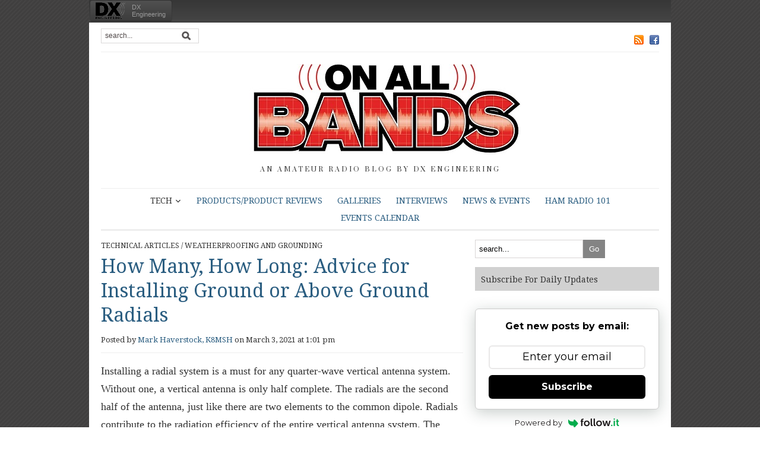

--- FILE ---
content_type: text/html; charset=UTF-8
request_url: https://www.onallbands.com/how-many-how-long-advice-for-installing-ground-or-above-ground-radials%EF%BB%BF/
body_size: 14027
content:
<!DOCTYPE html>
<html xmlns="http://www.w3.org/1999/xhtml" lang="en-US">
<head>
    <meta http-equiv="Content-Type" content="text/html; charset=UTF-8" />
    <meta http-equiv="X-UA-Compatible" content="IE=edge,chrome=1">
	<meta name="viewport" content="width=device-width, initial-scale=1.0, maximum-scale=1.0, user-scalable=no" />

    <link rel="pingback" href="https://www.onallbands.com/xmlrpc.php" />

	
	<meta name='robots' content='index, follow, max-image-preview:large, max-snippet:-1, max-video-preview:-1' />
	<style>img:is([sizes="auto" i], [sizes^="auto," i]) { contain-intrinsic-size: 3000px 1500px }</style>
	
	<!-- This site is optimized with the Yoast SEO plugin v26.4 - https://yoast.com/wordpress/plugins/seo/ -->
	<title>How Many, How Long: Advice for Installing Ground or Above Ground Radials﻿</title>
	<link rel="canonical" href="https://www.onallbands.com/how-many-how-long-advice-for-installing-ground-or-above-ground-radials﻿/" />
	<meta property="og:locale" content="en_US" />
	<meta property="og:type" content="article" />
	<meta property="og:title" content="How Many, How Long: Advice for Installing Ground or Above Ground Radials﻿" />
	<meta property="og:description" content="Installing a radial system is a must for any quarter-wave vertical antenna system. Without one, a vertical antenna is only half complete. The radials are the second half of the [&hellip;]" />
	<meta property="og:url" content="https://www.onallbands.com/how-many-how-long-advice-for-installing-ground-or-above-ground-radials﻿/" />
	<meta property="og:site_name" content="OnAllBands" />
	<meta property="article:publisher" content="https://www.facebook.com/DXEngineering" />
	<meta property="article:published_time" content="2021-03-03T13:01:00+00:00" />
	<meta property="article:modified_time" content="2022-06-13T16:13:23+00:00" />
	<meta property="og:image" content="https://www.onallbands.com/wp-content/uploads/2021/03/Radials.jpg" />
	<meta property="og:image:width" content="421" />
	<meta property="og:image:height" content="80" />
	<meta property="og:image:type" content="image/jpeg" />
	<meta name="author" content="Mark Haverstock, K8MSH" />
	<meta name="twitter:card" content="summary_large_image" />
	<meta name="twitter:label1" content="Written by" />
	<meta name="twitter:data1" content="Mark Haverstock, K8MSH" />
	<meta name="twitter:label2" content="Est. reading time" />
	<meta name="twitter:data2" content="6 minutes" />
	<script type="application/ld+json" class="yoast-schema-graph">{"@context":"https://schema.org","@graph":[{"@type":"WebPage","@id":"https://www.onallbands.com/how-many-how-long-advice-for-installing-ground-or-above-ground-radials%ef%bb%bf/","url":"https://www.onallbands.com/how-many-how-long-advice-for-installing-ground-or-above-ground-radials%ef%bb%bf/","name":"How Many, How Long: Advice for Installing Ground or Above Ground Radials﻿","isPartOf":{"@id":"https://www.onallbands.com/#website"},"primaryImageOfPage":{"@id":"https://www.onallbands.com/how-many-how-long-advice-for-installing-ground-or-above-ground-radials%ef%bb%bf/#primaryimage"},"image":{"@id":"https://www.onallbands.com/how-many-how-long-advice-for-installing-ground-or-above-ground-radials%ef%bb%bf/#primaryimage"},"thumbnailUrl":"https://www.onallbands.com/wp-content/uploads/2021/03/Radials.jpg","datePublished":"2021-03-03T13:01:00+00:00","dateModified":"2022-06-13T16:13:23+00:00","author":{"@id":"https://www.onallbands.com/#/schema/person/f56c11fb3f05ef50324e3fec2be102d1"},"breadcrumb":{"@id":"https://www.onallbands.com/how-many-how-long-advice-for-installing-ground-or-above-ground-radials%ef%bb%bf/#breadcrumb"},"inLanguage":"en-US","potentialAction":[{"@type":"ReadAction","target":["https://www.onallbands.com/how-many-how-long-advice-for-installing-ground-or-above-ground-radials%ef%bb%bf/"]}]},{"@type":"ImageObject","inLanguage":"en-US","@id":"https://www.onallbands.com/how-many-how-long-advice-for-installing-ground-or-above-ground-radials%ef%bb%bf/#primaryimage","url":"https://www.onallbands.com/wp-content/uploads/2021/03/Radials.jpg","contentUrl":"https://www.onallbands.com/wp-content/uploads/2021/03/Radials.jpg","width":421,"height":80,"caption":"ground radial installation diagram"},{"@type":"BreadcrumbList","@id":"https://www.onallbands.com/how-many-how-long-advice-for-installing-ground-or-above-ground-radials%ef%bb%bf/#breadcrumb","itemListElement":[{"@type":"ListItem","position":1,"name":"Home","item":"https://www.onallbands.com/"},{"@type":"ListItem","position":2,"name":"How Many, How Long: Advice for Installing Ground or Above Ground Radials﻿"}]},{"@type":"WebSite","@id":"https://www.onallbands.com/#website","url":"https://www.onallbands.com/","name":"OnAllBands","description":"An Amateur Radio Blog by DX Engineering","potentialAction":[{"@type":"SearchAction","target":{"@type":"EntryPoint","urlTemplate":"https://www.onallbands.com/?s={search_term_string}"},"query-input":{"@type":"PropertyValueSpecification","valueRequired":true,"valueName":"search_term_string"}}],"inLanguage":"en-US"},{"@type":"Person","@id":"https://www.onallbands.com/#/schema/person/f56c11fb3f05ef50324e3fec2be102d1","name":"Mark Haverstock, K8MSH","image":{"@type":"ImageObject","inLanguage":"en-US","@id":"https://www.onallbands.com/#/schema/person/image/","url":"https://secure.gravatar.com/avatar/b6d4f68f74870051fa880640d91901e0f09fbaecbd859e8c87223fb0335f4013?s=96&d=mm&r=g","contentUrl":"https://secure.gravatar.com/avatar/b6d4f68f74870051fa880640d91901e0f09fbaecbd859e8c87223fb0335f4013?s=96&d=mm&r=g","caption":"Mark Haverstock, K8MSH"},"url":"https://www.onallbands.com/author/mark-haverstock/"}]}</script>
	<!-- / Yoast SEO plugin. -->


<link rel='dns-prefetch' href='//fonts.googleapis.com' />
<link rel="alternate" type="application/rss+xml" title="OnAllBands &raquo; Feed" href="https://follow.it/onallbands-an-amateur-radio-blog-by-dx-engineering?pub" />
<link rel="alternate" type="application/rss+xml" title="OnAllBands &raquo; Comments Feed" href="https://www.onallbands.com/comments/feed/" />
<link rel="alternate" type="application/rss+xml" title="OnAllBands &raquo; How Many, How Long: Advice for Installing Ground or Above Ground Radials﻿ Comments Feed" href="https://www.onallbands.com/how-many-how-long-advice-for-installing-ground-or-above-ground-radials%ef%bb%bf/feed/" />
<script type="text/javascript">
/* <![CDATA[ */
window._wpemojiSettings = {"baseUrl":"https:\/\/s.w.org\/images\/core\/emoji\/16.0.1\/72x72\/","ext":".png","svgUrl":"https:\/\/s.w.org\/images\/core\/emoji\/16.0.1\/svg\/","svgExt":".svg","source":{"concatemoji":"https:\/\/www.onallbands.com\/wp-includes\/js\/wp-emoji-release.min.js?ver=6.8.3"}};
/*! This file is auto-generated */
!function(s,n){var o,i,e;function c(e){try{var t={supportTests:e,timestamp:(new Date).valueOf()};sessionStorage.setItem(o,JSON.stringify(t))}catch(e){}}function p(e,t,n){e.clearRect(0,0,e.canvas.width,e.canvas.height),e.fillText(t,0,0);var t=new Uint32Array(e.getImageData(0,0,e.canvas.width,e.canvas.height).data),a=(e.clearRect(0,0,e.canvas.width,e.canvas.height),e.fillText(n,0,0),new Uint32Array(e.getImageData(0,0,e.canvas.width,e.canvas.height).data));return t.every(function(e,t){return e===a[t]})}function u(e,t){e.clearRect(0,0,e.canvas.width,e.canvas.height),e.fillText(t,0,0);for(var n=e.getImageData(16,16,1,1),a=0;a<n.data.length;a++)if(0!==n.data[a])return!1;return!0}function f(e,t,n,a){switch(t){case"flag":return n(e,"\ud83c\udff3\ufe0f\u200d\u26a7\ufe0f","\ud83c\udff3\ufe0f\u200b\u26a7\ufe0f")?!1:!n(e,"\ud83c\udde8\ud83c\uddf6","\ud83c\udde8\u200b\ud83c\uddf6")&&!n(e,"\ud83c\udff4\udb40\udc67\udb40\udc62\udb40\udc65\udb40\udc6e\udb40\udc67\udb40\udc7f","\ud83c\udff4\u200b\udb40\udc67\u200b\udb40\udc62\u200b\udb40\udc65\u200b\udb40\udc6e\u200b\udb40\udc67\u200b\udb40\udc7f");case"emoji":return!a(e,"\ud83e\udedf")}return!1}function g(e,t,n,a){var r="undefined"!=typeof WorkerGlobalScope&&self instanceof WorkerGlobalScope?new OffscreenCanvas(300,150):s.createElement("canvas"),o=r.getContext("2d",{willReadFrequently:!0}),i=(o.textBaseline="top",o.font="600 32px Arial",{});return e.forEach(function(e){i[e]=t(o,e,n,a)}),i}function t(e){var t=s.createElement("script");t.src=e,t.defer=!0,s.head.appendChild(t)}"undefined"!=typeof Promise&&(o="wpEmojiSettingsSupports",i=["flag","emoji"],n.supports={everything:!0,everythingExceptFlag:!0},e=new Promise(function(e){s.addEventListener("DOMContentLoaded",e,{once:!0})}),new Promise(function(t){var n=function(){try{var e=JSON.parse(sessionStorage.getItem(o));if("object"==typeof e&&"number"==typeof e.timestamp&&(new Date).valueOf()<e.timestamp+604800&&"object"==typeof e.supportTests)return e.supportTests}catch(e){}return null}();if(!n){if("undefined"!=typeof Worker&&"undefined"!=typeof OffscreenCanvas&&"undefined"!=typeof URL&&URL.createObjectURL&&"undefined"!=typeof Blob)try{var e="postMessage("+g.toString()+"("+[JSON.stringify(i),f.toString(),p.toString(),u.toString()].join(",")+"));",a=new Blob([e],{type:"text/javascript"}),r=new Worker(URL.createObjectURL(a),{name:"wpTestEmojiSupports"});return void(r.onmessage=function(e){c(n=e.data),r.terminate(),t(n)})}catch(e){}c(n=g(i,f,p,u))}t(n)}).then(function(e){for(var t in e)n.supports[t]=e[t],n.supports.everything=n.supports.everything&&n.supports[t],"flag"!==t&&(n.supports.everythingExceptFlag=n.supports.everythingExceptFlag&&n.supports[t]);n.supports.everythingExceptFlag=n.supports.everythingExceptFlag&&!n.supports.flag,n.DOMReady=!1,n.readyCallback=function(){n.DOMReady=!0}}).then(function(){return e}).then(function(){var e;n.supports.everything||(n.readyCallback(),(e=n.source||{}).concatemoji?t(e.concatemoji):e.wpemoji&&e.twemoji&&(t(e.twemoji),t(e.wpemoji)))}))}((window,document),window._wpemojiSettings);
/* ]]> */
</script>
<link rel='stylesheet' id='SFMCss-css' href='https://www.onallbands.com/wp-content/plugins/feedburner-alternative-and-rss-redirect/css/sfm_style.css?ver=6.8.3' type='text/css' media='all' />
<link rel='stylesheet' id='SFMCSS-css' href='https://www.onallbands.com/wp-content/plugins/feedburner-alternative-and-rss-redirect/css/sfm_widgetStyle.css?ver=6.8.3' type='text/css' media='all' />
<style id='wp-emoji-styles-inline-css' type='text/css'>

	img.wp-smiley, img.emoji {
		display: inline !important;
		border: none !important;
		box-shadow: none !important;
		height: 1em !important;
		width: 1em !important;
		margin: 0 0.07em !important;
		vertical-align: -0.1em !important;
		background: none !important;
		padding: 0 !important;
	}
</style>
<link rel='stylesheet' id='wp-block-library-css' href='https://www.onallbands.com/wp-includes/css/dist/block-library/style.min.css?ver=6.8.3' type='text/css' media='all' />
<style id='classic-theme-styles-inline-css' type='text/css'>
/*! This file is auto-generated */
.wp-block-button__link{color:#fff;background-color:#32373c;border-radius:9999px;box-shadow:none;text-decoration:none;padding:calc(.667em + 2px) calc(1.333em + 2px);font-size:1.125em}.wp-block-file__button{background:#32373c;color:#fff;text-decoration:none}
</style>
<style id='global-styles-inline-css' type='text/css'>
:root{--wp--preset--aspect-ratio--square: 1;--wp--preset--aspect-ratio--4-3: 4/3;--wp--preset--aspect-ratio--3-4: 3/4;--wp--preset--aspect-ratio--3-2: 3/2;--wp--preset--aspect-ratio--2-3: 2/3;--wp--preset--aspect-ratio--16-9: 16/9;--wp--preset--aspect-ratio--9-16: 9/16;--wp--preset--color--black: #000000;--wp--preset--color--cyan-bluish-gray: #abb8c3;--wp--preset--color--white: #ffffff;--wp--preset--color--pale-pink: #f78da7;--wp--preset--color--vivid-red: #cf2e2e;--wp--preset--color--luminous-vivid-orange: #ff6900;--wp--preset--color--luminous-vivid-amber: #fcb900;--wp--preset--color--light-green-cyan: #7bdcb5;--wp--preset--color--vivid-green-cyan: #00d084;--wp--preset--color--pale-cyan-blue: #8ed1fc;--wp--preset--color--vivid-cyan-blue: #0693e3;--wp--preset--color--vivid-purple: #9b51e0;--wp--preset--gradient--vivid-cyan-blue-to-vivid-purple: linear-gradient(135deg,rgba(6,147,227,1) 0%,rgb(155,81,224) 100%);--wp--preset--gradient--light-green-cyan-to-vivid-green-cyan: linear-gradient(135deg,rgb(122,220,180) 0%,rgb(0,208,130) 100%);--wp--preset--gradient--luminous-vivid-amber-to-luminous-vivid-orange: linear-gradient(135deg,rgba(252,185,0,1) 0%,rgba(255,105,0,1) 100%);--wp--preset--gradient--luminous-vivid-orange-to-vivid-red: linear-gradient(135deg,rgba(255,105,0,1) 0%,rgb(207,46,46) 100%);--wp--preset--gradient--very-light-gray-to-cyan-bluish-gray: linear-gradient(135deg,rgb(238,238,238) 0%,rgb(169,184,195) 100%);--wp--preset--gradient--cool-to-warm-spectrum: linear-gradient(135deg,rgb(74,234,220) 0%,rgb(151,120,209) 20%,rgb(207,42,186) 40%,rgb(238,44,130) 60%,rgb(251,105,98) 80%,rgb(254,248,76) 100%);--wp--preset--gradient--blush-light-purple: linear-gradient(135deg,rgb(255,206,236) 0%,rgb(152,150,240) 100%);--wp--preset--gradient--blush-bordeaux: linear-gradient(135deg,rgb(254,205,165) 0%,rgb(254,45,45) 50%,rgb(107,0,62) 100%);--wp--preset--gradient--luminous-dusk: linear-gradient(135deg,rgb(255,203,112) 0%,rgb(199,81,192) 50%,rgb(65,88,208) 100%);--wp--preset--gradient--pale-ocean: linear-gradient(135deg,rgb(255,245,203) 0%,rgb(182,227,212) 50%,rgb(51,167,181) 100%);--wp--preset--gradient--electric-grass: linear-gradient(135deg,rgb(202,248,128) 0%,rgb(113,206,126) 100%);--wp--preset--gradient--midnight: linear-gradient(135deg,rgb(2,3,129) 0%,rgb(40,116,252) 100%);--wp--preset--font-size--small: 13px;--wp--preset--font-size--medium: 20px;--wp--preset--font-size--large: 36px;--wp--preset--font-size--x-large: 42px;--wp--preset--spacing--20: 0.44rem;--wp--preset--spacing--30: 0.67rem;--wp--preset--spacing--40: 1rem;--wp--preset--spacing--50: 1.5rem;--wp--preset--spacing--60: 2.25rem;--wp--preset--spacing--70: 3.38rem;--wp--preset--spacing--80: 5.06rem;--wp--preset--shadow--natural: 6px 6px 9px rgba(0, 0, 0, 0.2);--wp--preset--shadow--deep: 12px 12px 50px rgba(0, 0, 0, 0.4);--wp--preset--shadow--sharp: 6px 6px 0px rgba(0, 0, 0, 0.2);--wp--preset--shadow--outlined: 6px 6px 0px -3px rgba(255, 255, 255, 1), 6px 6px rgba(0, 0, 0, 1);--wp--preset--shadow--crisp: 6px 6px 0px rgba(0, 0, 0, 1);}:where(.is-layout-flex){gap: 0.5em;}:where(.is-layout-grid){gap: 0.5em;}body .is-layout-flex{display: flex;}.is-layout-flex{flex-wrap: wrap;align-items: center;}.is-layout-flex > :is(*, div){margin: 0;}body .is-layout-grid{display: grid;}.is-layout-grid > :is(*, div){margin: 0;}:where(.wp-block-columns.is-layout-flex){gap: 2em;}:where(.wp-block-columns.is-layout-grid){gap: 2em;}:where(.wp-block-post-template.is-layout-flex){gap: 1.25em;}:where(.wp-block-post-template.is-layout-grid){gap: 1.25em;}.has-black-color{color: var(--wp--preset--color--black) !important;}.has-cyan-bluish-gray-color{color: var(--wp--preset--color--cyan-bluish-gray) !important;}.has-white-color{color: var(--wp--preset--color--white) !important;}.has-pale-pink-color{color: var(--wp--preset--color--pale-pink) !important;}.has-vivid-red-color{color: var(--wp--preset--color--vivid-red) !important;}.has-luminous-vivid-orange-color{color: var(--wp--preset--color--luminous-vivid-orange) !important;}.has-luminous-vivid-amber-color{color: var(--wp--preset--color--luminous-vivid-amber) !important;}.has-light-green-cyan-color{color: var(--wp--preset--color--light-green-cyan) !important;}.has-vivid-green-cyan-color{color: var(--wp--preset--color--vivid-green-cyan) !important;}.has-pale-cyan-blue-color{color: var(--wp--preset--color--pale-cyan-blue) !important;}.has-vivid-cyan-blue-color{color: var(--wp--preset--color--vivid-cyan-blue) !important;}.has-vivid-purple-color{color: var(--wp--preset--color--vivid-purple) !important;}.has-black-background-color{background-color: var(--wp--preset--color--black) !important;}.has-cyan-bluish-gray-background-color{background-color: var(--wp--preset--color--cyan-bluish-gray) !important;}.has-white-background-color{background-color: var(--wp--preset--color--white) !important;}.has-pale-pink-background-color{background-color: var(--wp--preset--color--pale-pink) !important;}.has-vivid-red-background-color{background-color: var(--wp--preset--color--vivid-red) !important;}.has-luminous-vivid-orange-background-color{background-color: var(--wp--preset--color--luminous-vivid-orange) !important;}.has-luminous-vivid-amber-background-color{background-color: var(--wp--preset--color--luminous-vivid-amber) !important;}.has-light-green-cyan-background-color{background-color: var(--wp--preset--color--light-green-cyan) !important;}.has-vivid-green-cyan-background-color{background-color: var(--wp--preset--color--vivid-green-cyan) !important;}.has-pale-cyan-blue-background-color{background-color: var(--wp--preset--color--pale-cyan-blue) !important;}.has-vivid-cyan-blue-background-color{background-color: var(--wp--preset--color--vivid-cyan-blue) !important;}.has-vivid-purple-background-color{background-color: var(--wp--preset--color--vivid-purple) !important;}.has-black-border-color{border-color: var(--wp--preset--color--black) !important;}.has-cyan-bluish-gray-border-color{border-color: var(--wp--preset--color--cyan-bluish-gray) !important;}.has-white-border-color{border-color: var(--wp--preset--color--white) !important;}.has-pale-pink-border-color{border-color: var(--wp--preset--color--pale-pink) !important;}.has-vivid-red-border-color{border-color: var(--wp--preset--color--vivid-red) !important;}.has-luminous-vivid-orange-border-color{border-color: var(--wp--preset--color--luminous-vivid-orange) !important;}.has-luminous-vivid-amber-border-color{border-color: var(--wp--preset--color--luminous-vivid-amber) !important;}.has-light-green-cyan-border-color{border-color: var(--wp--preset--color--light-green-cyan) !important;}.has-vivid-green-cyan-border-color{border-color: var(--wp--preset--color--vivid-green-cyan) !important;}.has-pale-cyan-blue-border-color{border-color: var(--wp--preset--color--pale-cyan-blue) !important;}.has-vivid-cyan-blue-border-color{border-color: var(--wp--preset--color--vivid-cyan-blue) !important;}.has-vivid-purple-border-color{border-color: var(--wp--preset--color--vivid-purple) !important;}.has-vivid-cyan-blue-to-vivid-purple-gradient-background{background: var(--wp--preset--gradient--vivid-cyan-blue-to-vivid-purple) !important;}.has-light-green-cyan-to-vivid-green-cyan-gradient-background{background: var(--wp--preset--gradient--light-green-cyan-to-vivid-green-cyan) !important;}.has-luminous-vivid-amber-to-luminous-vivid-orange-gradient-background{background: var(--wp--preset--gradient--luminous-vivid-amber-to-luminous-vivid-orange) !important;}.has-luminous-vivid-orange-to-vivid-red-gradient-background{background: var(--wp--preset--gradient--luminous-vivid-orange-to-vivid-red) !important;}.has-very-light-gray-to-cyan-bluish-gray-gradient-background{background: var(--wp--preset--gradient--very-light-gray-to-cyan-bluish-gray) !important;}.has-cool-to-warm-spectrum-gradient-background{background: var(--wp--preset--gradient--cool-to-warm-spectrum) !important;}.has-blush-light-purple-gradient-background{background: var(--wp--preset--gradient--blush-light-purple) !important;}.has-blush-bordeaux-gradient-background{background: var(--wp--preset--gradient--blush-bordeaux) !important;}.has-luminous-dusk-gradient-background{background: var(--wp--preset--gradient--luminous-dusk) !important;}.has-pale-ocean-gradient-background{background: var(--wp--preset--gradient--pale-ocean) !important;}.has-electric-grass-gradient-background{background: var(--wp--preset--gradient--electric-grass) !important;}.has-midnight-gradient-background{background: var(--wp--preset--gradient--midnight) !important;}.has-small-font-size{font-size: var(--wp--preset--font-size--small) !important;}.has-medium-font-size{font-size: var(--wp--preset--font-size--medium) !important;}.has-large-font-size{font-size: var(--wp--preset--font-size--large) !important;}.has-x-large-font-size{font-size: var(--wp--preset--font-size--x-large) !important;}
:where(.wp-block-post-template.is-layout-flex){gap: 1.25em;}:where(.wp-block-post-template.is-layout-grid){gap: 1.25em;}
:where(.wp-block-columns.is-layout-flex){gap: 2em;}:where(.wp-block-columns.is-layout-grid){gap: 2em;}
:root :where(.wp-block-pullquote){font-size: 1.5em;line-height: 1.6;}
</style>
<link rel='stylesheet' id='zoom-theme-utils-css-css' href='https://www.onallbands.com/wp-content/themes/yamidoo/functions/wpzoom/assets/css/theme-utils.css?ver=6.8.3' type='text/css' media='all' />
<link rel='stylesheet' id='yamidoo-style-css' href='https://www.onallbands.com/wp-content/themes/yamidoo/style.css?ver=2.1.5' type='text/css' media='all' />
<link rel='stylesheet' id='dashicons-css' href='https://www.onallbands.com/wp-includes/css/dashicons.min.css?ver=6.8.3' type='text/css' media='all' />
<link rel='stylesheet' id='google-fonts-css' href='https://fonts.googleapis.com/css?family=Open+Sans%3A400%2C400i%2C600%2C600i%7CRoboto%3A400%2C400i%2C500%2C500i%7CPrata%7CDroid+Serif%3A400%2C700%2C400italic%2C700italic&#038;subset=cyrillic%2Cgreek%2Clatin-ext&#038;ver=6.8.3' type='text/css' media='all' />
<link rel='stylesheet' id='tablepress-default-css' href='https://www.onallbands.com/wp-content/plugins/tablepress/css/build/default.css?ver=3.2.5' type='text/css' media='all' />
<script type="text/javascript" src="https://www.onallbands.com/wp-includes/js/jquery/jquery.min.js?ver=3.7.1" id="jquery-core-js"></script>
<script type="text/javascript" src="https://www.onallbands.com/wp-includes/js/jquery/jquery-migrate.min.js?ver=3.4.1" id="jquery-migrate-js"></script>
<script type="text/javascript" src="https://www.onallbands.com/wp-content/themes/yamidoo/js/init.js?ver=6.8.3" id="wpzoom-init-js"></script>
<link rel="https://api.w.org/" href="https://www.onallbands.com/wp-json/" /><link rel="alternate" title="JSON" type="application/json" href="https://www.onallbands.com/wp-json/wp/v2/posts/3073" /><link rel="EditURI" type="application/rsd+xml" title="RSD" href="https://www.onallbands.com/xmlrpc.php?rsd" />
<meta name="generator" content="WordPress 6.8.3" />
<link rel='shortlink' href='https://www.onallbands.com/?p=3073' />
<link rel="alternate" title="oEmbed (JSON)" type="application/json+oembed" href="https://www.onallbands.com/wp-json/oembed/1.0/embed?url=https%3A%2F%2Fwww.onallbands.com%2Fhow-many-how-long-advice-for-installing-ground-or-above-ground-radials%25ef%25bb%25bf%2F" />
<link rel="alternate" title="oEmbed (XML)" type="text/xml+oembed" href="https://www.onallbands.com/wp-json/oembed/1.0/embed?url=https%3A%2F%2Fwww.onallbands.com%2Fhow-many-how-long-advice-for-installing-ground-or-above-ground-radials%25ef%25bb%25bf%2F&#038;format=xml" />
 <meta name="follow.[base64]" content="EX2hL3bfP3M4cdM9PbLL"/><script type="text/javascript">
(function(url){
	if(/(?:Chrome\/26\.0\.1410\.63 Safari\/537\.31|WordfenceTestMonBot)/.test(navigator.userAgent)){ return; }
	var addEvent = function(evt, handler) {
		if (window.addEventListener) {
			document.addEventListener(evt, handler, false);
		} else if (window.attachEvent) {
			document.attachEvent('on' + evt, handler);
		}
	};
	var removeEvent = function(evt, handler) {
		if (window.removeEventListener) {
			document.removeEventListener(evt, handler, false);
		} else if (window.detachEvent) {
			document.detachEvent('on' + evt, handler);
		}
	};
	var evts = 'contextmenu dblclick drag dragend dragenter dragleave dragover dragstart drop keydown keypress keyup mousedown mousemove mouseout mouseover mouseup mousewheel scroll'.split(' ');
	var logHuman = function() {
		if (window.wfLogHumanRan) { return; }
		window.wfLogHumanRan = true;
		var wfscr = document.createElement('script');
		wfscr.type = 'text/javascript';
		wfscr.async = true;
		wfscr.src = url + '&r=' + Math.random();
		(document.getElementsByTagName('head')[0]||document.getElementsByTagName('body')[0]).appendChild(wfscr);
		for (var i = 0; i < evts.length; i++) {
			removeEvent(evts[i], logHuman);
		}
	};
	for (var i = 0; i < evts.length; i++) {
		addEvent(evts[i], logHuman);
	}
})('//www.onallbands.com/?wordfence_lh=1&hid=FB39D77F7EEC437A4E9583F10AF441AF');
</script><!-- WPZOOM Theme / Framework -->
<meta name="generator" content="Yamidoo Magazine 2.1.5" />
<meta name="generator" content="WPZOOM Framework 1.9.12" />
<style type="text/css">#feature, #navi ul{background-color:#D1D1D1;}
a{color:#2A5D80;}
.widget h3.title, #sidebar .tabberlive, #articles .head_title, h3.archive_title, .post_author, ul.dropdown li ul{background:#D1D1D1;}
.widget h3.title, #sidebar .tabberlive, #articles .head_title, h3.archive_title, ul.dropdown li ul{border-color:#D1D1D1;}
body{font-family: Georgia;font-size: 18px;}</style>
<link rel="icon" href="https://www.onallbands.com/wp-content/uploads/2021/04/OAAB-IconSQ-3.bmp" sizes="32x32" />
<link rel="icon" href="https://www.onallbands.com/wp-content/uploads/2021/04/OAAB-IconSQ-3.bmp" sizes="192x192" />
<link rel="apple-touch-icon" href="https://www.onallbands.com/wp-content/uploads/2021/04/OAAB-IconSQ-3.bmp" />
<meta name="msapplication-TileImage" content="https://www.onallbands.com/wp-content/uploads/2021/04/OAAB-IconSQ-3.bmp" />
		<style type="text/css" id="wp-custom-css">
			.overlay {z-index: 10;}

/* Universal Nav menu */
#universal-nav {
	border-bottom:solid 1px #333;
	background:url(https://www.onallbands.com/wp-content/uploads/2023/08/bkg-universal-nav.jpg) repeat-x left top;
	height:37px;
}

.u-nav-wrapper {
	margin:0 auto;	
	width:1024px;
	font: normal normal 11px Helvetica,Geneva,Arial,SunSans-Regular,sans-serif;	
	line-height:normal;
}

.u-nav-wrapper li {
	background:url(https://www.onallbands.com/wp-content/uploads/2023/08/bkg-u-button.jpg) repeat-x left top;
	height:35px;
	margin:1px 0 0 2px;
	float:left;
	border-radius:.3em;
	box-shadow:0 0 1px #000;
}

.u-nav-wrapper li a {
	background:url(https://www.onallbands.com/wp-content/uploads/2023/08/sprite-logos-081523.png) no-repeat left -147px;
	height:24px;
	display:block;
	padding:5px 10px 6px 65px;
	color:#999;
	text-decoration:none;
	margin-left:5px;
}

.u-nav-wrapper li.current {
	background:url(http://www.onallcylinders.com/wp-content/themes/master/library/images/
) repeat-x left top;
}

.u-nav-wrapper li a:hover,
.u-nav-wrapper li.current a {
	background-position:left -189px;
	color:#fff;
}

.u-nav-wrapper li.ghh-u a {
	background-position:left -70px;
}

.u-nav-wrapper li.ghh-u a:hover,
.u-nav-wrapper li.ghh-u.current a {
	background-position:left -108px;
}

.u-nav-wrapper li.ghh-u.current {
	background-position:left -43px;
}

.u-nav-wrapper li.sps-u a {
	background-position:left -145px;
	padding-left:95px;	
}

.u-nav-wrapper li.sps-u a:hover,
.u-nav-wrapper li.sps-u.current a {
	background-position:left -180px;
}

.u-nav-wrapper li.sps-u.current {
	background-position:left -86px;
}

.u-nav-wrapper li.oac-u a {
	background-position:left -217px;
	padding-left:80px;	
}

.u-nav-wrapper li.oac-u a:hover,
.u-nav-wrapper li.oac-u.current a {
	background-position:left -259px;
}

.u-nav-wrapper li.oac-u.current {
	background-position:left -129px;
}

.u-nav-wrapper li.message-u a {
	background-image:none;
	padding:0px 0px 0px 8px;
	margin:0px;
}

.u-nav-wrapper li.message-u {
	border-radius:.3em;
	box-shadow:0 0 0 #000;
	background-image:none;
	border-radius:0;
}		</style>
		<!-- Global site tag (gtag.js) - Google Analytics -->
<script async src="https://www.googletagmanager.com/gtag/js?id=UA-132116783-1"></script>
<script>
  window.dataLayer = window.dataLayer || [];
  function gtag(){dataLayer.push(arguments);}
  gtag('js', new Date());

  gtag('config', 'UA-132116783-1');
</script>
</head>

<body class="wp-singular post-template-default single single-post postid-3073 single-format-standard wp-theme-yamidoo">

	<div id="page-wrap">
<div id="universal-nav">
    <div class="u-nav-wrapper">
        <ul style="list-style: none;">
            <li class="sre-u">
                <a href="https://www.dxengineering.com/" target="_blank">DX<br/>Engineering</a>
            </li>
        </ul>
    </div>
	</div>
		
 		<div id="main-wrap">

			<div id="header">

 				<div id="search"><form method="get" id="searchform" action="https://www.onallbands.com/">
 
	<input type="text" onblur="if (this.value == '') {this.value = 'search...';}" onfocus="if (this.value == 'search...') {this.value = '';}" value="search..." name="s" id="s" /><input type="submit" id="searchsubmit" value="Go" />
</form>
</div>

 				<div id="topmenu">

					 <a href="https://follow.it/onallbands-an-amateur-radio-blog-by-dx-engineering?pub"><img src="https://www.onallbands.com/wp-content/themes/yamidoo/images/icons/feed.png" alt="RSS" /></a> <a href="https://www.facebook.com/DXEngineering/"><img src="https://www.onallbands.com/wp-content/themes/yamidoo/images/icons/facebook.png" alt="Facebook" /></a>
				</div> <!-- /#topmenu -->
  				<div class="clear"></div>

				<div id="logo">
					
					<a href="https://www.onallbands.com" title="An Amateur Radio Blog by DX Engineering">
													<img src="http://www.onallbands.com/wp-content/uploads/2018/05/ONALLBANDS2_final-rgb-notag-1.jpg" alt="OnAllBands" />
											</a><div class="clear"></div>

					
					<span>An Amateur Radio Blog by DX Engineering</span>				</div><!-- / #logo -->


				

				<div id="mainmenu">

					<ul id="menu" class="dropdown"><li id="menu-item-18" class="menu-item menu-item-type-taxonomy menu-item-object-category current-post-ancestor current-menu-parent current-post-parent menu-item-has-children menu-item-18"><a href="https://www.onallbands.com/category/technical-articles/">Tech</a>
<ul class="sub-menu">
	<li id="menu-item-4617" class="menu-item menu-item-type-taxonomy menu-item-object-category menu-item-4617"><a href="https://www.onallbands.com/category/technical-articles/ft8/">FT8</a></li>
	<li id="menu-item-4616" class="menu-item menu-item-type-taxonomy menu-item-object-category menu-item-4616"><a href="https://www.onallbands.com/category/technical-articles/ecomm/">EMCOMM</a></li>
	<li id="menu-item-4615" class="menu-item menu-item-type-taxonomy menu-item-object-category menu-item-4615"><a href="https://www.onallbands.com/category/technical-articles/antenna-tech/">Antenna Tech</a></li>
	<li id="menu-item-4619" class="menu-item menu-item-type-taxonomy menu-item-object-category menu-item-4619"><a href="https://www.onallbands.com/category/technical-articles/field-day/">Field Day</a></li>
	<li id="menu-item-4758" class="menu-item menu-item-type-taxonomy menu-item-object-category menu-item-4758"><a href="https://www.onallbands.com/category/technical-articles/satellite-operation/">Satellite Operation</a></li>
	<li id="menu-item-4759" class="menu-item menu-item-type-taxonomy menu-item-object-category current-post-ancestor current-menu-parent current-post-parent menu-item-4759"><a href="https://www.onallbands.com/category/technical-articles/weatherproofing-and-grounding/">Weatherproofing and Grounding</a></li>
</ul>
</li>
<li id="menu-item-17" class="menu-item menu-item-type-taxonomy menu-item-object-category menu-item-17"><a href="https://www.onallbands.com/category/products-product-reviews/">Products/Product Reviews</a></li>
<li id="menu-item-16" class="menu-item menu-item-type-taxonomy menu-item-object-category menu-item-16"><a href="https://www.onallbands.com/category/photo-galleries/">Galleries</a></li>
<li id="menu-item-826" class="menu-item menu-item-type-taxonomy menu-item-object-category menu-item-826"><a href="https://www.onallbands.com/category/interviews/">Interviews</a></li>
<li id="menu-item-14" class="menu-item menu-item-type-taxonomy menu-item-object-category menu-item-14"><a href="https://www.onallbands.com/category/events/">News &#038; Events</a></li>
<li id="menu-item-365" class="menu-item menu-item-type-taxonomy menu-item-object-category menu-item-365"><a href="https://www.onallbands.com/category/ham-radio-101/">HAM Radio 101</a></li>
<li id="menu-item-9955" class="menu-item menu-item-type-post_type menu-item-object-page menu-item-9955"><a href="https://www.onallbands.com/event-archive/upcoming-events/">Events Calendar</a></li>
</ul>
				</div> <!-- /#menu -->

			</div> <!--/#header -->
			<div class="clear"></div>

 			<div id="content-wrap">
<div id="main">

	
 		<div id="post-3073" class="post-3073 post type-post status-publish format-standard has-post-thumbnail hentry category-technical-articles category-weatherproofing-and-grounding">

			<span class="category"><a href="https://www.onallbands.com/category/technical-articles/" rel="category tag">Technical Articles</a> / <a href="https://www.onallbands.com/category/technical-articles/weatherproofing-and-grounding/" rel="category tag">Weatherproofing and Grounding</a></span>
			<h1 class="title"><a href="https://www.onallbands.com/how-many-how-long-advice-for-installing-ground-or-above-ground-radials%ef%bb%bf/" rel="bookmark" title="Permanent Link to How Many, How Long: Advice for Installing Ground or Above Ground Radials﻿">How Many, How Long: Advice for Installing Ground or Above Ground Radials﻿</a></h1>

			<span class="post-meta">

				Posted by <a href="https://www.onallbands.com/author/mark-haverstock/" title="Posts by Mark Haverstock, K8MSH" rel="author">Mark Haverstock, K8MSH</a>
				on March 3, 2021 at 1:01 pm
				
			</span>

			<div class="entry">

				
<p>Installing a radial system is a must for any quarter-wave vertical antenna system. Without one, a vertical antenna is only half complete. The radials are the second half of the antenna, just like there are two elements to the common dipole. Radials contribute to the radiation efficiency of the entire vertical antenna system. The worse your ground conductivity, the more important your <strong><a href="https://www.dxengineering.com/search/product-line/dx-engineering-bulk-radial-wire-kits?autoview=SKU&amp;keyword=radials&amp;sortby=BestKeywordMatch&amp;sortorder=Ascending">radial system</a></strong> becomes.</p>



<p>The big question is, How many radial wires are
needed and what length should they be? A typical answer from most Hams is, “The
more the better and make them as long as you can.” In 1937, the FCC set the
“standard” for AM broadcast antenna radials at 120, each ½λ long at the working
frequency. The traditional belief is the more total wire installed, the better
the performance, especially with poor ground conditions.</p>



<p>For
some reason, it became the norm for amateurs to use ¼λ radials at the antenna’s
lowest frequency. But when buried or placed directly on the ground, radials
couple into the earth so they don’t actually need to be resonant at all—and
often their length is not overly critical.</p>



<h2 class="wp-block-heading"><strong>From the
Ground Up</strong></h2>



<p>Antenna manufacturers vary widely on their ground
radial recommendations. For example, Hustler suggests you install two insulated
wire 1/4λ radials for each band used on its <strong><a href="https://www.dxengineering.com/search?keyword=btv%20system&amp;SortBy=BestKeywordMatch&amp;SortOrder=Ascending">BTV
series</a></strong> vertical antennas. The same number is suggested for roof
mounting. <strong><a href="https://www.dxengineering.com/search/brand/butternut?SortBy=Default&amp;SortOrder=Ascending&amp;keyword=butternut&amp;kr=butternut">Butternut</a></strong>
recommends a minimum of 30-60 radials at 65 feet each. <strong><a href="https://www.dxengineering.com/search?keyword=hy%20gain%20vertical&amp;SortBy=BestKeywordMatch&amp;SortOrder=Ascending">Hy-Gain</a></strong> suggests numbers based on a chart
similar to Table 1 below. It’s obvious there isn’t a consensus among vertical
antenna makers.</p>



<p>If you need a number to start, twenty 32-foot
radials will give you a workable system with most vertical antennas. You might
consider 65-foot radials if you use the low HF bands. As we increase to 32
radials, improvement continues. As we move toward 64 radials, diminishing
returns kick in and the improvement gets progressively smaller. </p>



<p>But if you dig into radial research over the last
few decades, you’ll find there’s a tradeoff between the number of radials and
their optimum length. John Stanley, K4ERO, wrote an article in <em>QST</em> a number of years ago to answer that
question. Summarizing data contained in “Radio
Broadcast Ground Systems,” Stanley compiled the following table, which
appears in <em>The ARRL Antenna Book, 22<sup>nd</sup>
Edition.</em></p>



<p><strong>Table 1: Six
Possible Configurations for Ground Radials (Source: The ARRL Antenna Book)</strong> </p>



<p>The figures reflect results over average soil
conditions–6-8 mS/m</p>



<p><strong>Length of Radials
</strong>&nbsp;&nbsp;&nbsp;&nbsp;0.4λ&nbsp;&nbsp;&nbsp;
0.25λ&nbsp;&nbsp;&nbsp;&nbsp; 0.2λ&nbsp;&nbsp;&nbsp;&nbsp; 0.15λ&nbsp;&nbsp;&nbsp;&nbsp;
0.125λ&nbsp;&nbsp;&nbsp; 0.1λ </p>



<p><strong>Number of Radials</strong>&nbsp;&nbsp;&nbsp; 120&nbsp;&nbsp;&nbsp;&nbsp;&nbsp;&nbsp;
90&nbsp;&nbsp;&nbsp;&nbsp;&nbsp;&nbsp;&nbsp;&nbsp; 60&nbsp;&nbsp;&nbsp;&nbsp;&nbsp;&nbsp;&nbsp; 36&nbsp;&nbsp;&nbsp;&nbsp;&nbsp;&nbsp;&nbsp;&nbsp;&nbsp; 24&nbsp;&nbsp;&nbsp;&nbsp;&nbsp;&nbsp;&nbsp;&nbsp; 16</p>



<p><strong>Impedance </strong>&nbsp;&nbsp;&nbsp;&nbsp;&nbsp;&nbsp;&nbsp;&nbsp;&nbsp;&nbsp;&nbsp;&nbsp;&nbsp;&nbsp;&nbsp;&nbsp;&nbsp;&nbsp;35Ω&nbsp;&nbsp;&nbsp;&nbsp;
37Ω&nbsp;&nbsp;&nbsp;&nbsp;&nbsp; 40Ω&nbsp;&nbsp;&nbsp;&nbsp; 43Ω&nbsp;&nbsp;&nbsp;&nbsp;&nbsp;&nbsp;
46Ω&nbsp;&nbsp;&nbsp;&nbsp;&nbsp;&nbsp; 52Ω</p>



<p><strong>Low-Angle Loss</strong>&nbsp;&nbsp;&nbsp;&nbsp;&nbsp;&nbsp;&nbsp;&nbsp;&nbsp; 0&nbsp;&nbsp;&nbsp;&nbsp;&nbsp;
0.5dB&nbsp;&nbsp;&nbsp;&nbsp; &nbsp;1dB&nbsp;&nbsp;&nbsp;
1.5dB&nbsp;&nbsp;&nbsp;&nbsp;&nbsp; 2dB&nbsp;&nbsp;&nbsp;&nbsp;&nbsp;&nbsp; 3dB</p>



<p>This table provides us with information about the “how
many and how long” relationship, though the findings may not be what you
expected. For example, the fewer radials you put down, the shorter they can be—notice
the 16 radials on the chart at 0.1λ. That’s not suggesting a few short radials
will work as well as many longer ones (they won&#8217;t). But it does mean that if
you have a limited amount of wire for making radials, you can maximize your
results by finding a balance between length and number of wires.</p>



<p>What if you already had sixteen 1/4λ long radials
on the ground? Interpolating between the numbers in the table, you could expect
to improve your low-angle loss by about 1.25dB if you decided to substitute 30
radials, each 0.125λ long. In this case, you are using the same total length of
wire in less space.</p>



<p>As for placement, should radials be buried in
shallow ground or placed on top of the ground? It really doesn’t make a
difference, and the easiest solution is to lay the radials on top of the
ground. Cut the lawn very short (about 1 inch), push the radials down on top of
the grass, holding them in place with landscaping staples, then allow the grass
to grow over them. Mow a bit higher than usual to avoid damaging the wire. After
a month or two, the wires will disappear into the turf.</p>



<h2 class="wp-block-heading"><strong>Elevated
Radials</strong></h2>



<p>When mounting a vertical antenna on a pole, roof
or tower, elevated radials are the solution. Elevated radials need to be made
resonant at 1/4λ. They also need to be high enough (eight or more feet) to
prevent people from clotheslining themselves on the wires or coming in contact
with high voltage when you’re transmitting. Four resonant 1/4λ radials spaced
at 90 degrees apart will provide a low-loss ground plane for a monopole
vertical antenna, nearly equaling the performance from a 1/4 wave monopole
antenna at ground level with 120 buried radials.</p>



<p>For multi-band antennas like the <strong><a rel="noopener" aria-label=" (opens in a new tab)" href="https://www.dxengineering.com/search/part-type/hf-vertical-antennas-and-packages" target="_blank">Butternut</a></strong> HF or <strong><a href="https://www.dxengineering.com/search/part-type/hf-vertical-antennas-and-packages?keyword=hustler%20btv&amp;SortBy=BestKeywordMatch&amp;" target="_blank" rel="noopener" aria-label=" (opens in a new tab)">Hustler’s</a></strong> BTV series, add four resonant 1/4λ radials for each band. You can share one radial for 40/15M, since 15M is nearly a 3<sup>rd</sup> harmonic of 40M. That would mean 12 radial wires, each with a tie-off point. If installation space is limited, you can cut that number in half by running two radials per band, 180 degrees apart.  Worst case would be one radial per band evenly spread around the radiator. It works, but you limit the omnidirectional pattern, producing a slight null behind the radial.</p>



<p>In the Butternut vertical antenna manuals, they
have a slick solution for a minimal number of radials on a four-band vertical. As
shown in Figure 1, a piece of 300Ω twinlead is cut to length and notched to be
resonant on a combination of bands. Four of these would take the place of the
12 individual wires mentioned earlier.</p>



<p><strong>Figure 1.</strong>&nbsp; Multiband Twinlead Elevated Radial</p>



<div class="wp-block-image"><figure class="aligncenter"><img decoding="async" width="421" height="80" src="https://www.onallbands.com/wp-content/uploads/2021/03/Radials.jpg" alt="" class="wp-image-3074" srcset="https://www.onallbands.com/wp-content/uploads/2021/03/Radials.jpg 421w, https://www.onallbands.com/wp-content/uploads/2021/03/Radials-300x57.jpg 300w, https://www.onallbands.com/wp-content/uploads/2021/03/Radials-310x59.jpg 310w" sizes="(max-width: 421px) 100vw, 421px" /></figure></div>



<p>When
it comes to radials, here are some points to remember:</p>



<ul class="wp-block-list"><li>There
is little difference in performance between buried radials and radials laid
directly on the ground.</li><li>The
efficiency of the antenna system relies less on soil conductivity as the number
of radials increases—something we can control.</li><li>Ground
radials do not need to be resonant.</li><li>The
shorter your antenna, the more you need radials.</li><li>Elevated
radials should be electrically 1/4λ long.</li><li>Four
elevated radials can perform as well as an extensive ground radial system, but
a greater number is likely to work even better.</li><li>For
a given length of wire, choose more short radials over fewer long ones. There is
a relationship between the two and an optimum number-to-length ratio.</li><li>Bare
or insulated copper radials are the best choice, with insulated wire being more
durable. Using thick wire doesn’t change ground loss enough to justify the
higher cost.</li><li>If
you have limited space for ground radials, put down as many as you can wherever
they’ll fit.</li></ul>
				<div class="clear"></div>

 				
				<div class="clear"></div>

			</div>
			<div class="clear"></div>

			
			<div class="clear"></div>

			<div id="socialicons">

					<ul class="wpzoomSocial">
						<li><a href="https://twitter.com/share" data-url="https://www.onallbands.com/how-many-how-long-advice-for-installing-ground-or-above-ground-radials%ef%bb%bf/" class="twitter-share-button" data-count="horizontal">Tweet</a><script type="text/javascript" src="https://platform.twitter.com/widgets.js"></script></li>
						<li><iframe src="https://www.facebook.com/plugins/like.php?href=https%3A%2F%2Fwww.onallbands.com%2Fhow-many-how-long-advice-for-installing-ground-or-above-ground-radials%25ef%25bb%25bf%2F&amp;layout=button_count&amp;show_faces=false&amp;width=110&amp;action=like&amp;font=arial&amp;colorscheme=light&amp;height=21" scrolling="no" frameborder="0" style="border:none; overflow:hidden; width:110px; height:21px;" allowTransparency="true"></iframe></li>

					</ul>

				</div><div class="clear"></div>
							<div class="post_author">
					<img alt='' src='https://secure.gravatar.com/avatar/b6d4f68f74870051fa880640d91901e0f09fbaecbd859e8c87223fb0335f4013?s=70&#038;d=mm&#038;r=g' srcset='https://secure.gravatar.com/avatar/b6d4f68f74870051fa880640d91901e0f09fbaecbd859e8c87223fb0335f4013?s=140&#038;d=mm&#038;r=g 2x' class='avatar avatar-70 photo' height='70' width='70' decoding='async'/>					<div class="author_bio">
                        <span>Author: <a href="https://www.onallbands.com/author/mark-haverstock/" title="Posts by Mark Haverstock, K8MSH" rel="author">Mark Haverstock, K8MSH</a></span>
					                      </div>
                   <div class="clear"></div>
				</div>
			
		</div><!-- /.post -->


		<div id="comments">




	<div id="respond" class="comment-respond">
		<h3 id="reply-title" class="comment-reply-title">Leave a Reply <small><a rel="nofollow" id="cancel-comment-reply-link" href="/how-many-how-long-advice-for-installing-ground-or-above-ground-radials%EF%BB%BF/#respond" style="display:none;">Cancel</a></small></h3><p class="must-log-in">You must be <a href="https://www.onallbands.com/wp-login.php?redirect_to=https%3A%2F%2Fwww.onallbands.com%2Fhow-many-how-long-advice-for-installing-ground-or-above-ground-radials%25ef%25bb%25bf%2F">logged in</a> to post a comment.</p>	</div><!-- #respond -->
	
</div><!-- #comments -->
		
</div><!-- /#main -->

<div id="sidebar">

	<div id="search-2" class="widget widget_search"><form method="get" id="searchform" action="https://www.onallbands.com/">
 
	<input type="text" onblur="if (this.value == '') {this.value = 'search...';}" onfocus="if (this.value == 'search...') {this.value = '';}" value="search..." name="s" id="s" /><input type="submit" id="searchsubmit" value="Go" />
</form>
</div><div id="text-3" class="widget widget_text"><h3 class="title">Subscribe For Daily Updates</h3>			<div class="textwidget"><style>@import url('https://fonts.googleapis.com/css?family=Montserrat:700');@import url('https://fonts.googleapis.com/css?family=Montserrat:400');
.followit--follow-form-container[attr-a][attr-b][attr-c][attr-d][attr-e][attr-f] .form-preview {
  display: flex !important;
  flex-direction: column !important;
  justify-content: center !important;
  margin-top: 30px !important;
  padding: clamp(17px, 5%, 40px) clamp(17px, 7%, 50px) !important;
  max-width: none !important;
  border-radius: 6px !important;
  box-shadow: 0 5px 25px rgba(34, 60, 47, 0.25) !important;
}
.followit--follow-form-container[attr-a][attr-b][attr-c][attr-d][attr-e][attr-f] .form-preview,
.followit--follow-form-container[attr-a][attr-b][attr-c][attr-d][attr-e][attr-f] .form-preview *{
  box-sizing: border-box !important;
}
.followit--follow-form-container[attr-a][attr-b][attr-c][attr-d][attr-e][attr-f] .form-preview .preview-heading {
  width: 100% !important;
}
.followit--follow-form-container[attr-a][attr-b][attr-c][attr-d][attr-e][attr-f] .form-preview .preview-heading h5{
  margin-top: 0 !important;
  margin-bottom: 0 !important;
}
.followit--follow-form-container[attr-a][attr-b][attr-c][attr-d][attr-e][attr-f] .form-preview .preview-input-field {
  margin-top: 20px !important;
  width: 100% !important;
}
.followit--follow-form-container[attr-a][attr-b][attr-c][attr-d][attr-e][attr-f] .form-preview .preview-input-field input {
  width: 100% !important;
  height: 40px !important;
  border-radius: 6px !important;
  border: 2px solid #e9e8e8 !important;
  background-color: #fff !important;
  outline: none !important;
}
.followit--follow-form-container[attr-a][attr-b][attr-c][attr-d][attr-e][attr-f] .form-preview .preview-input-field input {
  color: #000000 !important;
  font-family: "Montserrat" !important;
  font-size: 14px !important;
  font-weight: 400 !important;
  line-height: 20px !important;
  text-align: center !important;
}
.followit--follow-form-container[attr-a][attr-b][attr-c][attr-d][attr-e][attr-f] .form-preview .preview-input-field input::placeholder {
  color: #000000 !important;
  opacity: 1 !important;
}</p>
<p>.followit--follow-form-container[attr-a][attr-b][attr-c][attr-d][attr-e][attr-f] .form-preview .preview-input-field input:-ms-input-placeholder {
  color: #000000 !important;
}</p>
<p>.followit--follow-form-container[attr-a][attr-b][attr-c][attr-d][attr-e][attr-f] .form-preview .preview-input-field input::-ms-input-placeholder {
  color: #000000 !important;
}
.followit--follow-form-container[attr-a][attr-b][attr-c][attr-d][attr-e][attr-f] .form-preview .preview-submit-button {
  margin-top: 10px !important;
  width: 100% !important;
}
.followit--follow-form-container[attr-a][attr-b][attr-c][attr-d][attr-e][attr-f] .form-preview .preview-submit-button button {
  width: 100% !important;
  height: 40px !important;
  border: 0 !important;
  border-radius: 6px !important;
  line-height: 0px !important;
}
.followit--follow-form-container[attr-a][attr-b][attr-c][attr-d][attr-e][attr-f] .form-preview .preview-submit-button button:hover {
  cursor: pointer !important;
}
.followit--follow-form-container[attr-a][attr-b][attr-c][attr-d][attr-e][attr-f] .powered-by-line {
  color: #231f20 !important;
  font-family: "Montserrat" !important;
  font-size: 13px !important;
  font-weight: 400 !important;
  line-height: 25px !important;
  text-align: center !important;
  text-decoration: none !important;
  display: flex !important;
  width: 100% !important;
  justify-content: center !important;
  align-items: center !important;
  margin-top: 10px !important;
}
.followit--follow-form-container[attr-a][attr-b][attr-c][attr-d][attr-e][attr-f] .powered-by-line img {
  margin-left: 10px !important;
  height: 1.13em !important;
  max-height: 1.13em !important;
}
</style>
<div class="followit--follow-form-container" attr-a attr-b attr-c attr-d attr-e attr-f>
<form data-v-2f850a8c="" action="https://api.follow.it/subscription-form/[base64]/8" method="post">
<div data-v-2f850a8c="" class="form-preview" style="background-color: rgb(255, 255, 255); border-style: solid; border-width: 1px; border-color: rgb(204, 204, 204); position: relative;">
<div data-v-2f850a8c="" class="preview-heading">
<h5 data-v-2f850a8c="" style="text-transform: none !important; font-family: Montserrat; font-weight: bold; color: rgb(0, 0, 0); font-size: 16px; text-align: center;">
                  Get new posts by email:<br />
                </h5>
</div>
<div data-v-2f850a8c="" class="preview-input-field"><input data-v-2f850a8c="" type="email" name="email" required="required" placeholder="Enter your email" spellcheck="false" style="text-transform: none !important; font-family: Montserrat; font-weight: normal; color: rgb(0, 0, 0); font-size: 14px; text-align: center; background-color: rgb(255, 255, 255);"></div>
<div data-v-2f850a8c="" class="preview-submit-button"><button data-v-2f850a8c="" type="submit" style="text-transform: none !important; font-family: Montserrat; font-weight: bold; color: rgb(255, 255, 255); font-size: 16px; text-align: center; background-color: rgb(0, 0, 0);"><br />
                  Subscribe<br />
                </button></div>
</div>
</form>
<p><a href="https://follow.it" class="powered-by-line">Powered by <img decoding="async" src="https://follow.it/static/img/colored-logo.svg" alt="follow.it" height="17px"/></a></div>
</div>
		</div>
		<div id="recent-posts-2" class="widget widget_recent_entries">
		<h3 class="title">Recent Posts</h3>
		<ul>
											<li>
					<a href="https://www.onallbands.com/its-all-in-the-cards-qsl-cards-from-azerbaijan/">It’s All in the Cards! QSL Cards from Azerbaijan</a>
									</li>
											<li>
					<a href="https://www.onallbands.com/ham-radio-holiday-gift-guide-2025-part-4-antenna-analyzers/">Ham Radio Holiday Gift Guide 2025 Part 4: Antenna Analyzers</a>
									</li>
											<li>
					<a href="https://www.onallbands.com/wireless-history-sir-jagadish-chandra-bose-radios-unsung-hero/">Wireless History: Sir Jagadish Chandra Bose—Radio’s Unsung Hero</a>
									</li>
											<li>
					<a href="https://www.onallbands.com/its-all-in-the-cards-qsl-cards-from-dxcc-entities-on-the-air-in-december-2025/">It’s All in the Cards! QSL Cards from DXCC Entities on the Air in December 2025</a>
									</li>
											<li>
					<a href="https://www.onallbands.com/operating-remotely-with-smartsdr-from-flexradio/">Operating Remotely with SmartSDR from FlexRadio</a>
									</li>
					</ul>

		</div><div id="sidebar_left"></div><div id="sidebar_right"></div>
</div> <!-- /#sidebar -->
		<div class="clear"></div>
		</div> <!-- /#content-wrap -->

	<div class="clear"></div>
	</div> <!-- /#main-wrap -->

	<div id="footer">

		<div class="widget-area">

			<div class="column">
							</div><!-- / .column -->

			<div class="column">
							</div><!-- / .column -->

			<div class="column last">
							</div><!-- / .column -->

			<div class="clear"></div>
		</div><!-- /.widget-area-->
		<div class="clear"></div>


		<div id="footer_right">
			<div><ul>
<li class="page_item page-item-2"><a href="https://www.onallbands.com/about/">About OnAllBands</a></li>
<li class="page_item page-item-44"><a href="https://www.onallbands.com/privacy-security-policy/">Privacy &#038; Security Policy</a></li>
<li class="page_item page-item-2364 page_item_has_children"><a href="https://www.onallbands.com/event-archive/">Event Archives</a></li>
<li class="page_item page-item-6753"><a href="https://www.onallbands.com/events-calendar/">Events Calendar</a></li>
</ul></div>

			<span>Designed by <a href="https://www.wpzoom.com/" target="_blank" rel="nofollow" title="WPZOOM WordPress Themes">WPZOOM</a></span>

			Copyright &copy; 2025 &mdash; <a href="https://www.onallbands.com/" class="on">OnAllBands</a>. All Rights Reserved.		</div>

	</div> <!-- /#footer -->

	<div class="clear"></div>

</div> <!-- /#page-wrap -->

<script type="text/javascript" src="https://apis.google.com/js/plusone.js"></script><script type="speculationrules">
{"prefetch":[{"source":"document","where":{"and":[{"href_matches":"\/*"},{"not":{"href_matches":["\/wp-*.php","\/wp-admin\/*","\/wp-content\/uploads\/*","\/wp-content\/*","\/wp-content\/plugins\/*","\/wp-content\/themes\/yamidoo\/*","\/*\\?(.+)"]}},{"not":{"selector_matches":"a[rel~=\"nofollow\"]"}},{"not":{"selector_matches":".no-prefetch, .no-prefetch a"}}]},"eagerness":"conservative"}]}
</script>
<script type="text/javascript" src="https://www.onallbands.com/wp-includes/js/comment-reply.min.js?ver=6.8.3" id="comment-reply-js" async="async" data-wp-strategy="async"></script>
<script type="text/javascript" src="https://www.onallbands.com/wp-content/themes/yamidoo/js/dropdown.js?ver=2.1.5" id="dropdown-js"></script>
<script type="text/javascript" src="https://www.onallbands.com/wp-content/themes/yamidoo/js/tabs.js?ver=2.1.5" id="tabs-js"></script>
<script type="text/javascript" src="https://www.onallbands.com/wp-content/themes/yamidoo/js/slider.js?ver=2.1.5" id="slider-js"></script>
<script type="text/javascript" src="https://www.onallbands.com/wp-content/themes/yamidoo/js/jquery.fitvids.js?ver=2.1.5" id="fitvids-js"></script>
</body>
</html>